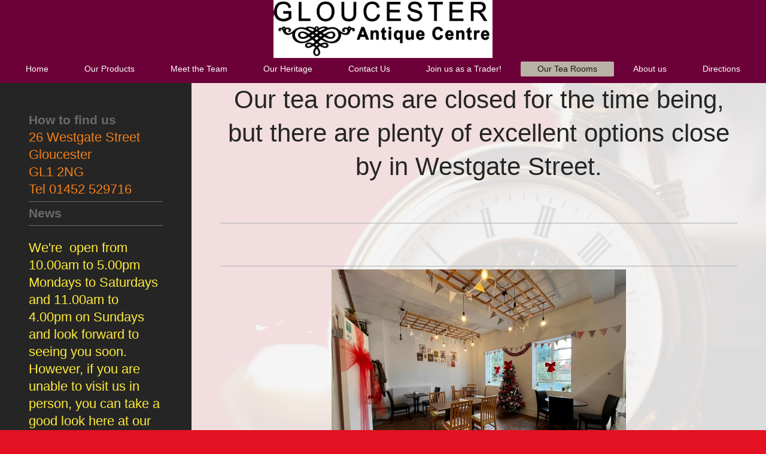

--- FILE ---
content_type: text/html; charset=UTF-8
request_url: https://www.gloucesterantiquescentre.com/our-tea-rooms/
body_size: 4645
content:
<!DOCTYPE html>
<html lang="en"  ><head prefix="og: http://ogp.me/ns# fb: http://ogp.me/ns/fb# business: http://ogp.me/ns/business#">
    <meta http-equiv="Content-Type" content="text/html; charset=utf-8"/>
    <meta name="generator" content="IONOS MyWebsite"/>
        
    <link rel="dns-prefetch" href="//cdn.website-start.de/"/>
    <link rel="dns-prefetch" href="//128.mod.mywebsite-editor.com"/>
    <link rel="dns-prefetch" href="https://128.sb.mywebsite-editor.com/"/>
    <link rel="shortcut icon" href="//cdn.website-start.de/favicon.ico"/>
        <title>Gloucester Antiques Centre - wonderful range of antiques and collectibles at affordable prices. Knowledgeable and  friendly staff provide expert advice. - Our Tea Rooms</title>
    <style type="text/css">@media screen and (max-device-width: 1024px) {.diyw a.switchViewWeb {display: inline !important;}}</style>
    <style type="text/css">@media screen and (min-device-width: 1024px) {
            .mediumScreenDisabled { display:block }
            .smallScreenDisabled { display:block }
        }
        @media screen and (max-device-width: 1024px) { .mediumScreenDisabled { display:none } }
        @media screen and (max-device-width: 568px) { .smallScreenDisabled { display:none } }
                @media screen and (min-width: 1024px) {
            .mobilepreview .mediumScreenDisabled { display:block }
            .mobilepreview .smallScreenDisabled { display:block }
        }
        @media screen and (max-width: 1024px) { .mobilepreview .mediumScreenDisabled { display:none } }
        @media screen and (max-width: 568px) { .mobilepreview .smallScreenDisabled { display:none } }</style>
    <meta name="viewport" content="width=device-width, initial-scale=1, maximum-scale=1, minimal-ui"/>

<meta name="format-detection" content="telephone=no"/>
        <meta name="keywords" content="antiques, furniture, books, ancient, valuable, stamps, silver,  jewellery, curios, collectibles, curios, clocks, memorabilia"/>
            <meta name="description" content="New page"/>
            <meta name="robots" content="index,follow"/>
        <link href="//cdn.website-start.de/templates/2134/style.css?1758547156484" rel="stylesheet" type="text/css"/>
    <link href="https://www.gloucesterantiquescentre.com/s/style/theming.css?1691761735" rel="stylesheet" type="text/css"/>
    <link href="//cdn.website-start.de/app/cdn/min/group/web.css?1758547156484" rel="stylesheet" type="text/css"/>
<link href="//cdn.website-start.de/app/cdn/min/moduleserver/css/en_GB/common,twitter,facebook,shoppingbasket?1758547156484" rel="stylesheet" type="text/css"/>
    <link href="//cdn.website-start.de/app/cdn/min/group/mobilenavigation.css?1758547156484" rel="stylesheet" type="text/css"/>
    <link href="https://128.sb.mywebsite-editor.com/app/logstate2-css.php?site=36507325&amp;t=1769475876" rel="stylesheet" type="text/css"/>

<script type="text/javascript">
    /* <![CDATA[ */
var stagingMode = '';
    /* ]]> */
</script>
<script src="https://128.sb.mywebsite-editor.com/app/logstate-js.php?site=36507325&amp;t=1769475876"></script>

    <link href="//cdn.website-start.de/templates/2134/print.css?1758547156484" rel="stylesheet" media="print" type="text/css"/>
    <script type="text/javascript">
    /* <![CDATA[ */
    var systemurl = 'https://128.sb.mywebsite-editor.com/';
    var webPath = '/';
    var proxyName = '';
    var webServerName = 'www.gloucesterantiquescentre.com';
    var sslServerUrl = 'https://www.gloucesterantiquescentre.com';
    var nonSslServerUrl = 'http://www.gloucesterantiquescentre.com';
    var webserverProtocol = 'http://';
    var nghScriptsUrlPrefix = '//128.mod.mywebsite-editor.com';
    var sessionNamespace = 'DIY_SB';
    var jimdoData = {
        cdnUrl:  '//cdn.website-start.de/',
        messages: {
            lightBox: {
    image : 'Image',
    of: 'of'
}

        },
        isTrial: 0,
        pageId: 314255    };
    var script_basisID = "36507325";

    diy = window.diy || {};
    diy.web = diy.web || {};

        diy.web.jsBaseUrl = "//cdn.website-start.de/s/build/";

    diy.context = diy.context || {};
    diy.context.type = diy.context.type || 'web';
    /* ]]> */
</script>

<script type="text/javascript" src="//cdn.website-start.de/app/cdn/min/group/web.js?1758547156484" crossorigin="anonymous"></script><script type="text/javascript" src="//cdn.website-start.de/s/build/web.bundle.js?1758547156484" crossorigin="anonymous"></script><script type="text/javascript" src="//cdn.website-start.de/app/cdn/min/group/mobilenavigation.js?1758547156484" crossorigin="anonymous"></script><script src="//cdn.website-start.de/app/cdn/min/moduleserver/js/en_GB/common,twitter,facebook,shoppingbasket?1758547156484"></script>
<script type="text/javascript" src="https://cdn.website-start.de/proxy/apps/static/resource/dependencies/"></script><script type="text/javascript">
                    if (typeof require !== 'undefined') {
                        require.config({
                            waitSeconds : 10,
                            baseUrl : 'https://cdn.website-start.de/proxy/apps/static/js/'
                        });
                    }
                </script><script type="text/javascript" src="//cdn.website-start.de/app/cdn/min/group/pfcsupport.js?1758547156484" crossorigin="anonymous"></script>    <meta property="og:type" content="business.business"/>
    <meta property="og:url" content="https://www.gloucesterantiquescentre.com/our-tea-rooms/"/>
    <meta property="og:title" content="Gloucester Antiques Centre - wonderful range of antiques and collectibles at affordable prices. Knowledgeable and  friendly staff provide expert advice. - Our Tea Rooms"/>
            <meta property="og:description" content="New page"/>
                <meta property="og:image" content="https://www.gloucesterantiquescentre.com/s/misc/logo.png?t=1761211558"/>
        <meta property="business:contact_data:country_name" content="United Kingdom"/>
    
    <meta property="business:contact_data:locality" content="Gloucester"/>
    
    <meta property="business:contact_data:email" content="cjknapman@msn.com"/>
    <meta property="business:contact_data:postal_code" content="GL3 3JE"/>
    <meta property="business:contact_data:phone_number" content=" 7912013993"/>
    
    
<meta property="business:hours:day" content="MONDAY"/><meta property="business:hours:start" content="10:00"/><meta property="business:hours:end" content="17:00"/><meta property="business:hours:day" content="TUESDAY"/><meta property="business:hours:start" content="10:00"/><meta property="business:hours:end" content="17:00"/><meta property="business:hours:day" content="WEDNESDAY"/><meta property="business:hours:start" content="10:00"/><meta property="business:hours:end" content="17:00"/><meta property="business:hours:day" content="THURSDAY"/><meta property="business:hours:start" content="10:00"/><meta property="business:hours:end" content="17:00"/><meta property="business:hours:day" content="FRIDAY"/><meta property="business:hours:start" content="10:00"/><meta property="business:hours:end" content="17:00"/><meta property="business:hours:day" content="SATURDAY"/><meta property="business:hours:start" content="10:00"/><meta property="business:hours:end" content="17:00"/><meta property="business:hours:day" content="MONDAY"/><meta property="business:hours:start" content="00:00"/><meta property="business:hours:end" content="00:00"/><meta property="business:hours:day" content="TUESDAY"/><meta property="business:hours:start" content="00:00"/><meta property="business:hours:end" content="00:00"/><meta property="business:hours:day" content="WEDNESDAY"/><meta property="business:hours:start" content="00:00"/><meta property="business:hours:end" content="00:00"/><meta property="business:hours:day" content="THURSDAY"/><meta property="business:hours:start" content="00:00"/><meta property="business:hours:end" content="00:00"/><meta property="business:hours:day" content="FRIDAY"/><meta property="business:hours:start" content="00:00"/><meta property="business:hours:end" content="00:00"/><meta property="business:hours:day" content="SATURDAY"/><meta property="business:hours:start" content="00:00"/><meta property="business:hours:end" content="00:00"/><meta property="business:hours:day" content="SUNDAY"/><meta property="business:hours:start" content="11:00"/><meta property="business:hours:end" content="17:00"/></head>


<body class="body diyBgActive  cc-pagemode-default diyfeSidebarLeft diy-layout-fullWidth diy-market-en_GB" data-pageid="314255" id="page-314255">
    
    <div class="diyw">
        <div class="diyweb">
<div class="diywebGutter">
<div class="diywebHeader diyfeCA diyfeCA2">

<div class="diywebHeader-item diywebMobileNavigation">

<nav id="diyfeMobileNav" class="diyfeCA diyfeCA2" role="navigation">
    <a title="Expand/collapse navigation">Expand/collapse navigation</a>
    <ul class="mainNav1"><li class=" hasSubNavigation"><a data-page-id="163133" href="https://www.gloucesterantiquescentre.com/" class=" level_1"><span>Home</span></a></li><li class=" hasSubNavigation"><a data-page-id="166563" href="https://www.gloucesterantiquescentre.com/our-products/" class=" level_1"><span>Our Products</span></a></li><li class=" hasSubNavigation"><a data-page-id="216495" href="https://www.gloucesterantiquescentre.com/meet-the-team/" class=" level_1"><span>Meet the Team</span></a></li><li class=" hasSubNavigation"><a data-page-id="169236" href="https://www.gloucesterantiquescentre.com/our-heritage/" class=" level_1"><span>Our Heritage</span></a></li><li class=" hasSubNavigation"><a data-page-id="163134" href="https://www.gloucesterantiquescentre.com/contact-us/" class=" level_1"><span>Contact Us</span></a></li><li class=" hasSubNavigation"><a data-page-id="288503" href="https://www.gloucesterantiquescentre.com/join-us-as-a-trader/" class=" level_1"><span>Join us as a Trader!</span></a></li><li class="current hasSubNavigation"><a data-page-id="314255" href="https://www.gloucesterantiquescentre.com/our-tea-rooms/" class="current level_1"><span>Our Tea Rooms</span></a></li><li class=" hasSubNavigation"><a data-page-id="163135" href="https://www.gloucesterantiquescentre.com/about-us/" class=" level_1"><span>About us</span></a></li><li class=" hasSubNavigation"><a data-page-id="163136" href="https://www.gloucesterantiquescentre.com/directions/" class=" level_1"><span>Directions</span></a></li></ul></nav>
</div>
<div class="diywebHeader-item diywebLogoArea">

    <style type="text/css" media="all">
        /* <![CDATA[ */
                .diyw #website-logo {
            text-align: center !important;
                        padding: 0px 0;
                    }
        
                /* ]]> */
    </style>

    <div id="website-logo">
            <a href="https://www.gloucesterantiquescentre.com/"><img class="website-logo-image" width="366" src="https://www.gloucesterantiquescentre.com/s/misc/logo.png?t=1761211559" alt=""/></a>

            
            </div>


</div>

<div class="diywebHeader-item diywebDesktopNavigation">
<div class="diywebMainNavigation">
<div class="webnavigation"><ul id="mainNav1" class="mainNav1"><li class="navTopItemGroup_1"><a data-page-id="163133" href="https://www.gloucesterantiquescentre.com/" class="level_1"><span>Home</span></a></li><li class="navTopItemGroup_2"><a data-page-id="166563" href="https://www.gloucesterantiquescentre.com/our-products/" class="level_1"><span>Our Products</span></a></li><li class="navTopItemGroup_3"><a data-page-id="216495" href="https://www.gloucesterantiquescentre.com/meet-the-team/" class="level_1"><span>Meet the Team</span></a></li><li class="navTopItemGroup_4"><a data-page-id="169236" href="https://www.gloucesterantiquescentre.com/our-heritage/" class="level_1"><span>Our Heritage</span></a></li><li class="navTopItemGroup_5"><a data-page-id="163134" href="https://www.gloucesterantiquescentre.com/contact-us/" class="level_1"><span>Contact Us</span></a></li><li class="navTopItemGroup_6"><a data-page-id="288503" href="https://www.gloucesterantiquescentre.com/join-us-as-a-trader/" class="level_1"><span>Join us as a Trader!</span></a></li><li class="navTopItemGroup_7"><a data-page-id="314255" href="https://www.gloucesterantiquescentre.com/our-tea-rooms/" class="current level_1"><span>Our Tea Rooms</span></a></li><li class="navTopItemGroup_8"><a data-page-id="163135" href="https://www.gloucesterantiquescentre.com/about-us/" class="level_1"><span>About us</span></a></li><li class="navTopItemGroup_9"><a data-page-id="163136" href="https://www.gloucesterantiquescentre.com/directions/" class="level_1"><span>Directions</span></a></li></ul></div>
<div class="webnavigation"></div>
<div class="webnavigation"></div>
</div>
</div>
</div>
</div>

<div class="diywebContent">
<div class="diywebGutter">
<div class="diywebMain">
<div class="diyfeCA diyfeCA1">

        <div id="content_area">
        	<div id="content_start"></div>
        	
        
        <div id="matrix_724957" class="sortable-matrix" data-matrixId="724957"><div class="n module-type-header diyfeLiveArea "> <h1><span class="diyfeDecoration">Our tea rooms are closed for the time being, but there are plenty of excellent options close by in Westgate Street.</span></h1> </div><div class="n module-type-spacer diyfeLiveArea "> <div class="the-spacer id12214560" style="height: 60px;">
</div>
 </div><div class="n module-type-hr diyfeLiveArea "> <div style="padding: 0px 0px">
    <div class="hr"></div>
</div>
 </div><div class="n module-type-spacer diyfeLiveArea "> <div class="the-spacer id9174437" style="height: 60px;">
</div>
 </div><div class="n module-type-hr diyfeLiveArea "> <div style="padding: 0px 0px">
    <div class="hr"></div>
</div>
 </div><div class="n module-type-imageSubtitle diyfeLiveArea "> <div class="clearover imageSubtitle" id="imageSubtitle-12214585">
    <div class="align-container align-center" style="max-width: 492px">
        <a class="imagewrapper" href="https://www.gloucesterantiquescentre.com/s/cc_images/teaserbox_14549663.jpeg?t=1761211486" rel="lightbox[12214585]">
            <img id="image_14549663" src="https://www.gloucesterantiquescentre.com/s/cc_images/cache_14549663.jpeg?t=1761211486" alt="" style="max-width: 492px; height:auto"/>
        </a>

        
    </div>

</div>

<script type="text/javascript">
//<![CDATA[
jQuery(function($) {
    var $target = $('#imageSubtitle-12214585');

    if ($.fn.swipebox && Modernizr.touch) {
        $target
            .find('a[rel*="lightbox"]')
            .addClass('swipebox')
            .swipebox();
    } else {
        $target.tinyLightbox({
            item: 'a[rel*="lightbox"]',
            cycle: false,
            hideNavigation: true
        });
    }
});
//]]>
</script>
 </div><div class="n module-type-hr diyfeLiveArea "> <div style="padding: 0px 0px">
    <div class="hr"></div>
</div>
 </div><div class="n module-type-spacer diyfeLiveArea "> <div class="the-spacer id9174383" style="height: 60px;">
</div>
 </div><div class="n module-type-hr diyfeLiveArea "> <div style="padding: 0px 0px">
    <div class="hr"></div>
</div>
 </div><div class="n module-type-spacer diyfeLiveArea "> <div class="the-spacer id9179435" style="height: 60px;">
</div>
 </div><div class="n module-type-spacer diyfeLiveArea "> <div class="the-spacer id9174406" style="height: 60px;">
</div>
 </div><div class="n module-type-button diyfeLiveArea "> <div class="module-button-container" style="text-align:left;width:100%">
    <a href="" class="diyfeLinkAsButton" target="_blank" onclick="return false;">MyButton</a></div>
 </div><div class="n module-type-spacer diyfeLiveArea "> <div class="the-spacer id9174379" style="height: 60px;">
</div>
 </div></div>
        
        
        </div>
</div>
</div>
<div class="diywebSecondary diyfeCA diyfeCA3">
<div class="diywebGutter">
<div id="matrix_394555" class="sortable-matrix" data-matrixId="394555"><div class="n module-type-header diyfeLiveArea "> <h2><span class="diyfeDecoration">How to find us</span></h2> </div><div class="n module-type-text diyfeLiveArea "> <p><span style="color:#F57F18;"><span style="font-size:22px;">26 Westgate Street</span></span></p>
<p><span style="color:#F57F18;"><span style="font-size:22px;">Gloucester</span></span></p>
<p><span style="color:#F57F18;"><span style="font-size:22px;">GL1 2NG</span></span></p>
<p><span style="color:#F57F18;"><span style="font-size:22px;">Tel 01452 529716</span></span></p> </div><div class="n module-type-hr diyfeLiveArea "> <div style="padding: 0px 0px">
    <div class="hr"></div>
</div>
 </div><div class="n module-type-header diyfeLiveArea "> <h2><span class="diyfeDecoration">News</span></h2> </div><div class="n module-type-hr diyfeLiveArea "> <div style="padding: 0px 0px">
    <div class="hr"></div>
</div>
 </div><div class="n module-type-text diyfeLiveArea "> <p> </p>
<p><span style="color:#FFEB3C;"><span style="font-size:22px;">We're  open from 10.00am to 5.00pm Mondays to Saturdays and 11.00am to 4.00pm on Sundays and look forward to seeing you soon. 
However, if you are unable to visit us in person, you can take a good look here at our wonderful range of products and contact us by email at info@gloucesterantiquescentre.com. Take
care!</span></span></p>
<p> </p> </div><div class="n module-type-hr diyfeLiveArea "> <div style="padding: 0px 0px">
    <div class="hr"></div>
</div>
 </div><div class="n module-type-remoteModule-twitter diyfeLiveArea ">             <div id="modul_3500686_content"><div id="NGH3500686_main">


    <div class="twitter-container">
                <div class="twitter-tweet-button">
        <p class="tweet-button-text">Tweet this page</p>
        <a href="http://www.twitter.com/share" data-url="https://www.gloucesterantiquescentre.com/our-tea-rooms/" class="twitter-share-button" data-count="none" data-lang="en">Tweet</a>
    </div>
        </div>
</div>
</div><script>/* <![CDATA[ */var __NGHModuleInstanceData3500686 = __NGHModuleInstanceData3500686 || {};__NGHModuleInstanceData3500686.server = 'http://128.mod.mywebsite-editor.com';__NGHModuleInstanceData3500686.data_web = {};var m = mm[3500686] = new Twitter(3500686,9484,'twitter');if (m.initView_main != null) m.initView_main();/* ]]> */</script>
         </div><div class="n module-type-remoteModule-facebook diyfeLiveArea ">             <div id="modul_3500687_content"><div id="NGH3500687_main">
    <div class="facebook-content">
        <a class="fb-share button" href="https://www.facebook.com/sharer.php?u=https%3A%2F%2Fwww.gloucesterantiquescentre.com%2Four-tea-rooms%2F">
    <img src="https://www.gloucesterantiquescentre.com/proxy/static/mod/facebook/files/img/facebook-share-icon.png"/> Share</a>    </div>
</div>
</div><script>/* <![CDATA[ */var __NGHModuleInstanceData3500687 = __NGHModuleInstanceData3500687 || {};__NGHModuleInstanceData3500687.server = 'http://128.mod.mywebsite-editor.com';__NGHModuleInstanceData3500687.data_web = {};var m = mm[3500687] = new Facebook(3500687,29287,'facebook');if (m.initView_main != null) m.initView_main();/* ]]> */</script>
         </div></div>
</div>

</div>
</div>
</div>


<div class="diywebGutter">
<div class="diywebFooter diyfeCA diyfeCA4">
<div class="diywebGutter">
<div id="contentfooter">
    <div class="leftrow">
                        <a rel="nofollow" href="javascript:window.print();">
                    <img class="inline" height="14" width="18" src="//cdn.website-start.de/s/img/cc/printer.gif" alt=""/>
                    Print                </a> <span class="footer-separator">|</span>
                <a href="https://www.gloucesterantiquescentre.com/sitemap/">Sitemap</a>
                        <br/> © Gloucester Antiques Centre
            </div>
    <script type="text/javascript">
        window.diy.ux.Captcha.locales = {
            generateNewCode: 'Generate new code',
            enterCode: 'Please enter the code'
        };
        window.diy.ux.Cap2.locales = {
            generateNewCode: 'Generate new code',
            enterCode: 'Please enter the code'
        };
    </script>
    <div class="rightrow">
                    <span class="loggedout">
                <a rel="nofollow" id="login" href="https://login.1and1-editor.com/36507325/www.gloucesterantiquescentre.com/gb?pageId=314255">
                    Login                </a>
            </span>
                <p><a class="diyw switchViewWeb" href="javascript:switchView('desktop');">Web View</a><a class="diyw switchViewMobile" href="javascript:switchView('mobile');">Mobile View</a></p>
                <span class="loggedin">
            <a rel="nofollow" id="logout" href="https://128.sb.mywebsite-editor.com/app/cms/logout.php">Logout</a> <span class="footer-separator">|</span>
            <a rel="nofollow" id="edit" href="https://128.sb.mywebsite-editor.com/app/36507325/314255/">Edit page</a>
        </span>
    </div>
</div>
            <div id="loginbox" class="hidden">
                <script type="text/javascript">
                    /* <![CDATA[ */
                    function forgotpw_popup() {
                        var url = 'https://password.1and1.co.uk/xml/request/RequestStart';
                        fenster = window.open(url, "fenster1", "width=600,height=400,status=yes,scrollbars=yes,resizable=yes");
                        // IE8 doesn't return the window reference instantly or at all.
                        // It may appear the call failed and fenster is null
                        if (fenster && fenster.focus) {
                            fenster.focus();
                        }
                    }
                    /* ]]> */
                </script>
                                <img class="logo" src="//cdn.website-start.de/s/img/logo.gif" alt="IONOS" title="IONOS"/>

                <div id="loginboxOuter"></div>
            </div>
        

</div>
</div>
</div>
</div>
    </div>

    
    </body>


<!-- rendered at Thu, 23 Oct 2025 10:25:59 +0100 -->
</html>
